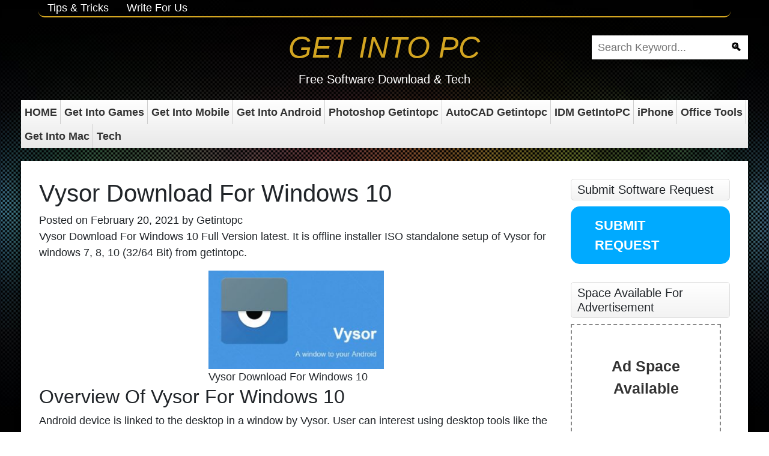

--- FILE ---
content_type: application/javascript
request_url: https://getitintopc.com/wp-content/cache/autoptimize/js/autoptimize_single_0a3da091c0b812a93fef5062861f50fe.js
body_size: -347
content:
$(document).ready(function(){$("#demo1 h1").lettering();$(".products h3").lettering('words');$("#demo3 p").lettering('lines');$("#demo4 h1").lettering('words').children("span").lettering();$("#demo5 h1").lettering().children("span").css({'display':'inline-block','-webkit-transform':'rotate(-25deg)'});});